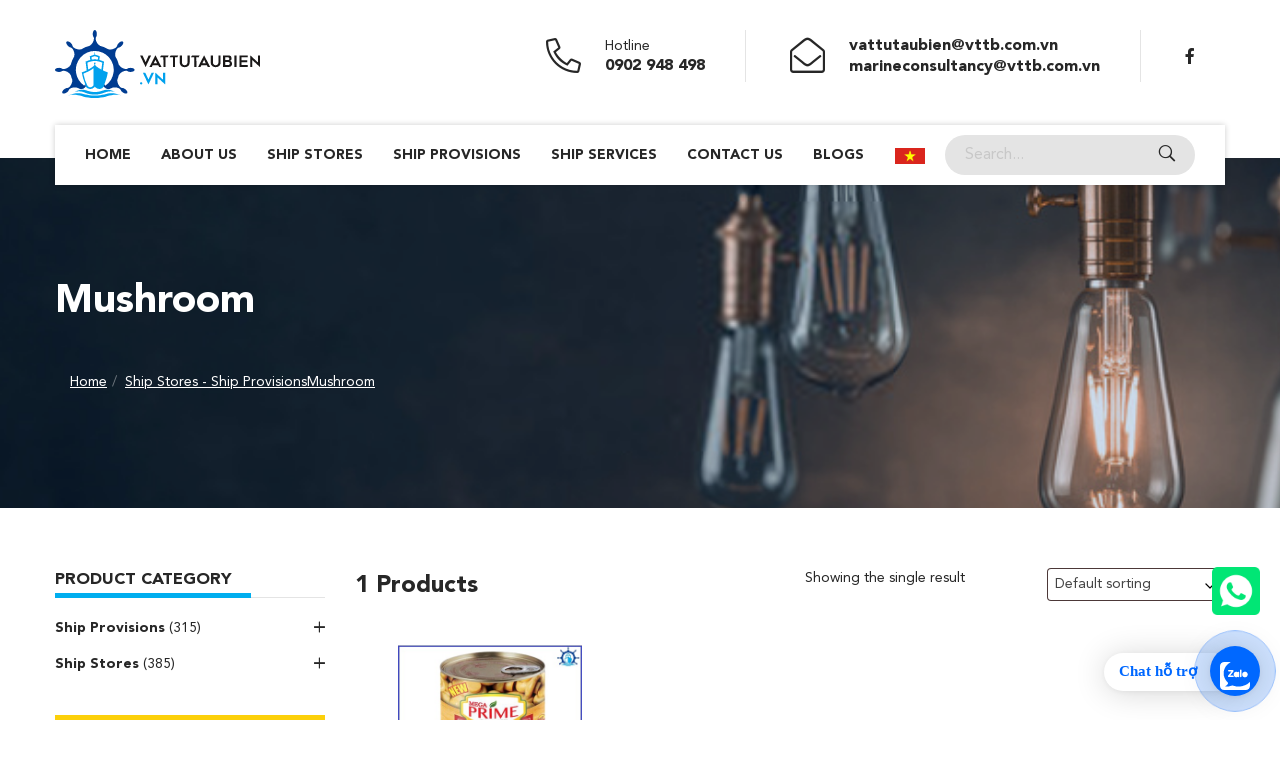

--- FILE ---
content_type: text/html; charset=UTF-8
request_url: https://vattutaubien.vn/pt/mushroom
body_size: 14423
content:
<!doctype html>
<html lang="en-US">

<head>
    <meta charset="UTF-8">
    <meta name="viewport" content="width=device-width, initial-scale=1">
    <link rel="profile" href="https://gmpg.org/xfn/11">

    
    
    
    
    <meta name='robots' content='index, follow, max-image-preview:large, max-snippet:-1, max-video-preview:-1' />
	<style>img:is([sizes="auto" i], [sizes^="auto," i]) { contain-intrinsic-size: 3000px 1500px }</style>
	<link rel="alternate" href="https://vattutaubien.vn/vi/pt/mushroom-vi" hreflang="vi" />
<link rel="alternate" href="https://vattutaubien.vn/pt/mushroom" hreflang="en" />

	<!-- This site is optimized with the Yoast SEO plugin v26.2 - https://yoast.com/wordpress/plugins/seo/ -->
	<title>Lưu trữ Mushroom - Vật Tư Tàu Biển</title><link rel="stylesheet" href="https://vattutaubien.vn/wp-content/cache/min/1/18e32b037f237b550da1a7a9440a1f3f.css" media="all" data-minify="1" />
	<link rel="canonical" href="https://vattutaubien.vn/pt/mushroom" />
	<meta property="og:locale" content="en_US" />
	<meta property="og:locale:alternate" content="vi_VN" />
	<meta property="og:type" content="article" />
	<meta property="og:title" content="Lưu trữ Mushroom - Vật Tư Tàu Biển" />
	<meta property="og:url" content="https://vattutaubien.vn/pt/mushroom" />
	<meta property="og:site_name" content="Vật Tư Tàu Biển" />
	<meta name="twitter:card" content="summary_large_image" />
	<script type="application/ld+json" class="yoast-schema-graph">{"@context":"https://schema.org","@graph":[{"@type":"CollectionPage","@id":"https://vattutaubien.vn/pt/mushroom","url":"https://vattutaubien.vn/pt/mushroom","name":"Lưu trữ Mushroom - Vật Tư Tàu Biển","isPartOf":{"@id":"https://vattutaubien.vn/#website"},"primaryImageOfPage":{"@id":"https://vattutaubien.vn/pt/mushroom#primaryimage"},"image":{"@id":"https://vattutaubien.vn/pt/mushroom#primaryimage"},"thumbnailUrl":"https://vattutaubien.vn/wp-content/uploads/2020/07/2455-1.jpg","breadcrumb":{"@id":"https://vattutaubien.vn/pt/mushroom#breadcrumb"},"inLanguage":"en-US"},{"@type":"ImageObject","inLanguage":"en-US","@id":"https://vattutaubien.vn/pt/mushroom#primaryimage","url":"https://vattutaubien.vn/wp-content/uploads/2020/07/2455-1.jpg","contentUrl":"https://vattutaubien.vn/wp-content/uploads/2020/07/2455-1.jpg","width":400,"height":402},{"@type":"BreadcrumbList","@id":"https://vattutaubien.vn/pt/mushroom#breadcrumb","itemListElement":[{"@type":"ListItem","position":1,"name":"Home","item":"https://vattutaubien.vn/"},{"@type":"ListItem","position":2,"name":"Mushroom"}]},{"@type":"WebSite","@id":"https://vattutaubien.vn/#website","url":"https://vattutaubien.vn/","name":"Vật Tư Tàu Biển","description":"YOUR VOYAGE WE CARE","publisher":{"@id":"https://vattutaubien.vn/#organization"},"potentialAction":[{"@type":"SearchAction","target":{"@type":"EntryPoint","urlTemplate":"https://vattutaubien.vn/?s={search_term_string}"},"query-input":{"@type":"PropertyValueSpecification","valueRequired":true,"valueName":"search_term_string"}}],"inLanguage":"en-US"},{"@type":"Organization","@id":"https://vattutaubien.vn/#organization","name":"Vật Tư Tàu Biển","url":"https://vattutaubien.vn/","logo":{"@type":"ImageObject","inLanguage":"en-US","@id":"https://vattutaubien.vn/#/schema/logo/image/","url":"https://vattutaubien.vn/wp-content/uploads/2020/10/cropped-con-dau-vattutaubien.vn_.png","contentUrl":"https://vattutaubien.vn/wp-content/uploads/2020/10/cropped-con-dau-vattutaubien.vn_.png","width":1042,"height":1042,"caption":"Vật Tư Tàu Biển"},"image":{"@id":"https://vattutaubien.vn/#/schema/logo/image/"}}]}</script>
	<!-- / Yoast SEO plugin. -->


<style id='classic-theme-styles-inline-css' type='text/css'>
/*! This file is auto-generated */
.wp-block-button__link{color:#fff;background-color:#32373c;border-radius:9999px;box-shadow:none;text-decoration:none;padding:calc(.667em + 2px) calc(1.333em + 2px);font-size:1.125em}.wp-block-file__button{background:#32373c;color:#fff;text-decoration:none}
</style>
<style id='global-styles-inline-css' type='text/css'>
:root{--wp--preset--aspect-ratio--square: 1;--wp--preset--aspect-ratio--4-3: 4/3;--wp--preset--aspect-ratio--3-4: 3/4;--wp--preset--aspect-ratio--3-2: 3/2;--wp--preset--aspect-ratio--2-3: 2/3;--wp--preset--aspect-ratio--16-9: 16/9;--wp--preset--aspect-ratio--9-16: 9/16;--wp--preset--color--black: #000000;--wp--preset--color--cyan-bluish-gray: #abb8c3;--wp--preset--color--white: #ffffff;--wp--preset--color--pale-pink: #f78da7;--wp--preset--color--vivid-red: #cf2e2e;--wp--preset--color--luminous-vivid-orange: #ff6900;--wp--preset--color--luminous-vivid-amber: #fcb900;--wp--preset--color--light-green-cyan: #7bdcb5;--wp--preset--color--vivid-green-cyan: #00d084;--wp--preset--color--pale-cyan-blue: #8ed1fc;--wp--preset--color--vivid-cyan-blue: #0693e3;--wp--preset--color--vivid-purple: #9b51e0;--wp--preset--gradient--vivid-cyan-blue-to-vivid-purple: linear-gradient(135deg,rgba(6,147,227,1) 0%,rgb(155,81,224) 100%);--wp--preset--gradient--light-green-cyan-to-vivid-green-cyan: linear-gradient(135deg,rgb(122,220,180) 0%,rgb(0,208,130) 100%);--wp--preset--gradient--luminous-vivid-amber-to-luminous-vivid-orange: linear-gradient(135deg,rgba(252,185,0,1) 0%,rgba(255,105,0,1) 100%);--wp--preset--gradient--luminous-vivid-orange-to-vivid-red: linear-gradient(135deg,rgba(255,105,0,1) 0%,rgb(207,46,46) 100%);--wp--preset--gradient--very-light-gray-to-cyan-bluish-gray: linear-gradient(135deg,rgb(238,238,238) 0%,rgb(169,184,195) 100%);--wp--preset--gradient--cool-to-warm-spectrum: linear-gradient(135deg,rgb(74,234,220) 0%,rgb(151,120,209) 20%,rgb(207,42,186) 40%,rgb(238,44,130) 60%,rgb(251,105,98) 80%,rgb(254,248,76) 100%);--wp--preset--gradient--blush-light-purple: linear-gradient(135deg,rgb(255,206,236) 0%,rgb(152,150,240) 100%);--wp--preset--gradient--blush-bordeaux: linear-gradient(135deg,rgb(254,205,165) 0%,rgb(254,45,45) 50%,rgb(107,0,62) 100%);--wp--preset--gradient--luminous-dusk: linear-gradient(135deg,rgb(255,203,112) 0%,rgb(199,81,192) 50%,rgb(65,88,208) 100%);--wp--preset--gradient--pale-ocean: linear-gradient(135deg,rgb(255,245,203) 0%,rgb(182,227,212) 50%,rgb(51,167,181) 100%);--wp--preset--gradient--electric-grass: linear-gradient(135deg,rgb(202,248,128) 0%,rgb(113,206,126) 100%);--wp--preset--gradient--midnight: linear-gradient(135deg,rgb(2,3,129) 0%,rgb(40,116,252) 100%);--wp--preset--font-size--small: 13px;--wp--preset--font-size--medium: 20px;--wp--preset--font-size--large: 36px;--wp--preset--font-size--x-large: 42px;--wp--preset--spacing--20: 0.44rem;--wp--preset--spacing--30: 0.67rem;--wp--preset--spacing--40: 1rem;--wp--preset--spacing--50: 1.5rem;--wp--preset--spacing--60: 2.25rem;--wp--preset--spacing--70: 3.38rem;--wp--preset--spacing--80: 5.06rem;--wp--preset--shadow--natural: 6px 6px 9px rgba(0, 0, 0, 0.2);--wp--preset--shadow--deep: 12px 12px 50px rgba(0, 0, 0, 0.4);--wp--preset--shadow--sharp: 6px 6px 0px rgba(0, 0, 0, 0.2);--wp--preset--shadow--outlined: 6px 6px 0px -3px rgba(255, 255, 255, 1), 6px 6px rgba(0, 0, 0, 1);--wp--preset--shadow--crisp: 6px 6px 0px rgba(0, 0, 0, 1);}:where(.is-layout-flex){gap: 0.5em;}:where(.is-layout-grid){gap: 0.5em;}body .is-layout-flex{display: flex;}.is-layout-flex{flex-wrap: wrap;align-items: center;}.is-layout-flex > :is(*, div){margin: 0;}body .is-layout-grid{display: grid;}.is-layout-grid > :is(*, div){margin: 0;}:where(.wp-block-columns.is-layout-flex){gap: 2em;}:where(.wp-block-columns.is-layout-grid){gap: 2em;}:where(.wp-block-post-template.is-layout-flex){gap: 1.25em;}:where(.wp-block-post-template.is-layout-grid){gap: 1.25em;}.has-black-color{color: var(--wp--preset--color--black) !important;}.has-cyan-bluish-gray-color{color: var(--wp--preset--color--cyan-bluish-gray) !important;}.has-white-color{color: var(--wp--preset--color--white) !important;}.has-pale-pink-color{color: var(--wp--preset--color--pale-pink) !important;}.has-vivid-red-color{color: var(--wp--preset--color--vivid-red) !important;}.has-luminous-vivid-orange-color{color: var(--wp--preset--color--luminous-vivid-orange) !important;}.has-luminous-vivid-amber-color{color: var(--wp--preset--color--luminous-vivid-amber) !important;}.has-light-green-cyan-color{color: var(--wp--preset--color--light-green-cyan) !important;}.has-vivid-green-cyan-color{color: var(--wp--preset--color--vivid-green-cyan) !important;}.has-pale-cyan-blue-color{color: var(--wp--preset--color--pale-cyan-blue) !important;}.has-vivid-cyan-blue-color{color: var(--wp--preset--color--vivid-cyan-blue) !important;}.has-vivid-purple-color{color: var(--wp--preset--color--vivid-purple) !important;}.has-black-background-color{background-color: var(--wp--preset--color--black) !important;}.has-cyan-bluish-gray-background-color{background-color: var(--wp--preset--color--cyan-bluish-gray) !important;}.has-white-background-color{background-color: var(--wp--preset--color--white) !important;}.has-pale-pink-background-color{background-color: var(--wp--preset--color--pale-pink) !important;}.has-vivid-red-background-color{background-color: var(--wp--preset--color--vivid-red) !important;}.has-luminous-vivid-orange-background-color{background-color: var(--wp--preset--color--luminous-vivid-orange) !important;}.has-luminous-vivid-amber-background-color{background-color: var(--wp--preset--color--luminous-vivid-amber) !important;}.has-light-green-cyan-background-color{background-color: var(--wp--preset--color--light-green-cyan) !important;}.has-vivid-green-cyan-background-color{background-color: var(--wp--preset--color--vivid-green-cyan) !important;}.has-pale-cyan-blue-background-color{background-color: var(--wp--preset--color--pale-cyan-blue) !important;}.has-vivid-cyan-blue-background-color{background-color: var(--wp--preset--color--vivid-cyan-blue) !important;}.has-vivid-purple-background-color{background-color: var(--wp--preset--color--vivid-purple) !important;}.has-black-border-color{border-color: var(--wp--preset--color--black) !important;}.has-cyan-bluish-gray-border-color{border-color: var(--wp--preset--color--cyan-bluish-gray) !important;}.has-white-border-color{border-color: var(--wp--preset--color--white) !important;}.has-pale-pink-border-color{border-color: var(--wp--preset--color--pale-pink) !important;}.has-vivid-red-border-color{border-color: var(--wp--preset--color--vivid-red) !important;}.has-luminous-vivid-orange-border-color{border-color: var(--wp--preset--color--luminous-vivid-orange) !important;}.has-luminous-vivid-amber-border-color{border-color: var(--wp--preset--color--luminous-vivid-amber) !important;}.has-light-green-cyan-border-color{border-color: var(--wp--preset--color--light-green-cyan) !important;}.has-vivid-green-cyan-border-color{border-color: var(--wp--preset--color--vivid-green-cyan) !important;}.has-pale-cyan-blue-border-color{border-color: var(--wp--preset--color--pale-cyan-blue) !important;}.has-vivid-cyan-blue-border-color{border-color: var(--wp--preset--color--vivid-cyan-blue) !important;}.has-vivid-purple-border-color{border-color: var(--wp--preset--color--vivid-purple) !important;}.has-vivid-cyan-blue-to-vivid-purple-gradient-background{background: var(--wp--preset--gradient--vivid-cyan-blue-to-vivid-purple) !important;}.has-light-green-cyan-to-vivid-green-cyan-gradient-background{background: var(--wp--preset--gradient--light-green-cyan-to-vivid-green-cyan) !important;}.has-luminous-vivid-amber-to-luminous-vivid-orange-gradient-background{background: var(--wp--preset--gradient--luminous-vivid-amber-to-luminous-vivid-orange) !important;}.has-luminous-vivid-orange-to-vivid-red-gradient-background{background: var(--wp--preset--gradient--luminous-vivid-orange-to-vivid-red) !important;}.has-very-light-gray-to-cyan-bluish-gray-gradient-background{background: var(--wp--preset--gradient--very-light-gray-to-cyan-bluish-gray) !important;}.has-cool-to-warm-spectrum-gradient-background{background: var(--wp--preset--gradient--cool-to-warm-spectrum) !important;}.has-blush-light-purple-gradient-background{background: var(--wp--preset--gradient--blush-light-purple) !important;}.has-blush-bordeaux-gradient-background{background: var(--wp--preset--gradient--blush-bordeaux) !important;}.has-luminous-dusk-gradient-background{background: var(--wp--preset--gradient--luminous-dusk) !important;}.has-pale-ocean-gradient-background{background: var(--wp--preset--gradient--pale-ocean) !important;}.has-electric-grass-gradient-background{background: var(--wp--preset--gradient--electric-grass) !important;}.has-midnight-gradient-background{background: var(--wp--preset--gradient--midnight) !important;}.has-small-font-size{font-size: var(--wp--preset--font-size--small) !important;}.has-medium-font-size{font-size: var(--wp--preset--font-size--medium) !important;}.has-large-font-size{font-size: var(--wp--preset--font-size--large) !important;}.has-x-large-font-size{font-size: var(--wp--preset--font-size--x-large) !important;}
:where(.wp-block-post-template.is-layout-flex){gap: 1.25em;}:where(.wp-block-post-template.is-layout-grid){gap: 1.25em;}
:where(.wp-block-columns.is-layout-flex){gap: 2em;}:where(.wp-block-columns.is-layout-grid){gap: 2em;}
:root :where(.wp-block-pullquote){font-size: 1.5em;line-height: 1.6;}
</style>


<link rel='stylesheet' id='woocommerce-smallscreen-css' href='https://vattutaubien.vn/wp-content/plugins/woocommerce/assets/css/woocommerce-smallscreen.css?ver=10.3.7' type='text/css' media='only screen and (max-width: 768px)' />

<style id='woocommerce-inline-inline-css' type='text/css'>
.woocommerce form .form-row .required { visibility: visible; }
</style>




<script type="text/javascript" id="wc-add-to-cart-js-extra">
/* <![CDATA[ */
var wc_add_to_cart_params = {"ajax_url":"\/wp-admin\/admin-ajax.php","wc_ajax_url":"\/?wc-ajax=%%endpoint%%","i18n_view_cart":"View cart","cart_url":"https:\/\/vattutaubien.vn\/cart.html","is_cart":"","cart_redirect_after_add":"no"};
/* ]]> */
</script>


<script type="text/javascript" id="woocommerce-js-extra">
/* <![CDATA[ */
var woocommerce_params = {"ajax_url":"\/wp-admin\/admin-ajax.php","wc_ajax_url":"\/?wc-ajax=%%endpoint%%","i18n_password_show":"Show password","i18n_password_hide":"Hide password"};
/* ]]> */
</script>

	<noscript><style>.woocommerce-product-gallery{ opacity: 1 !important; }</style></noscript>
	<link rel="icon" href="https://vattutaubien.vn/wp-content/uploads/2020/10/cropped-con-dau-vattutaubien.vn_-1-100x100.png" sizes="32x32" />
<link rel="icon" href="https://vattutaubien.vn/wp-content/uploads/2020/10/cropped-con-dau-vattutaubien.vn_-1-300x300.png" sizes="192x192" />
<link rel="apple-touch-icon" href="https://vattutaubien.vn/wp-content/uploads/2020/10/cropped-con-dau-vattutaubien.vn_-1-300x300.png" />
<meta name="msapplication-TileImage" content="https://vattutaubien.vn/wp-content/uploads/2020/10/cropped-con-dau-vattutaubien.vn_-1-300x300.png" />
<noscript><style id="rocket-lazyload-nojs-css">.rll-youtube-player, [data-lazy-src]{display:none !important;}</style></noscript></head>

<body class="archive tax-product_tag term-mushroom term-18102 wp-custom-logo wp-theme-vattu theme-vattu woocommerce woocommerce-page woocommerce-no-js">
    <header>
        <div class="container">
            <div class="top-header">
                <div class="row">
                    <div class="col-md-4">
                        <div class="logo"><a href="https://vattutaubien.vn/"><img src="data:image/svg+xml,%3Csvg%20xmlns='http://www.w3.org/2000/svg'%20viewBox='0%200%200%200'%3E%3C/svg%3E" alt="" data-lazy-src="https://vattutaubien.vn/wp-content/themes/vattu/images/logo.svg"><noscript><img src="https://vattutaubien.vn/wp-content/themes/vattu/images/logo.svg" alt=""></noscript></a></div>
                    </div>
                    <div class="col-md-8 hidden-mobile">
                        <div class="box-contact">
                            <div class="item">
                                <div class="icon"><i class="fal fa-phone-alt"></i></div>
                                <div class="desc">
                                    <p>Hotline</p>
                                    <p><b>0902 948 498 </b></p>
                                </div>
                            </div>
                            <div class="item">
                                <div class="icon"><i class="fal fa-envelope-open"></i></div>
                                <div class="desc">
                                    <!-- <p>Email support</p> -->
                                    <p><a href="mailto:vattutaubien@vttb.com.vn">vattutaubien@vttb.com.vn</a></p>
                                    <p><a href="mailto:marineconsultancy@vttb.com.vn">marineconsultancy@vttb.com.vn</a></p>
                                </div>
                            </div>
                            <div class="item">
                                <div class="social"><a href="https://www.facebook.com/Vattutaubien.vn/" rel="nofollow"><i class="fab fa-facebook-f"></i></a></div>
                            </div>
                        </div>
                    </div>
                </div>
            </div>
            <div class="footer-header">
                               <div class="navigation desktop "><ul id="menu-main-menu-en" class="navigation"><li id="menu-item-54" class="menu-item menu-item-type-post_type menu-item-object-page menu-item-home menu-item-54"><a href="https://vattutaubien.vn/">Home</a></li>
<li id="menu-item-52" class="menu-item menu-item-type-post_type menu-item-object-page menu-item-52"><a href="https://vattutaubien.vn/about-us.html">About Us</a></li>
<li id="menu-item-5422" class="menu-item menu-item-type-taxonomy menu-item-object-product_cat menu-item-5422"><a href="https://vattutaubien.vn/pc/ship-stores">Ship Stores</a></li>
<li id="menu-item-5421" class="menu-item menu-item-type-taxonomy menu-item-object-product_cat menu-item-5421"><a href="https://vattutaubien.vn/pc/ship-provisions">Ship Provisions</a></li>
<li id="menu-item-4772" class="menu-item menu-item-type-post_type menu-item-object-page menu-item-4772"><a href="https://vattutaubien.vn/ship-services.html">Ship Services</a></li>
<li id="menu-item-53" class="menu-item menu-item-type-post_type menu-item-object-page menu-item-53"><a href="https://vattutaubien.vn/contact-us.html">Contact Us</a></li>
<li id="menu-item-4776" class="menu-item menu-item-type-taxonomy menu-item-object-category menu-item-4776"><a href="https://vattutaubien.vn/blogs">Blogs</a></li>
</ul></div>                <div class="navigation mobile hidden"><ul id="menu-main-menu-mobile-en" class="navigation "><li id="menu-item-662" class="menu-item menu-item-type-post_type menu-item-object-page menu-item-home menu-item-662"><a href="https://vattutaubien.vn/">Home</a></li>
<li id="menu-item-661" class="menu-item menu-item-type-post_type menu-item-object-page menu-item-661"><a href="https://vattutaubien.vn/about-us.html">About Us</a></li>
<li id="menu-item-3350" class="menu-item menu-item-type-post_type menu-item-object-page menu-item-has-children menu-item-3350"><a href="https://vattutaubien.vn/ship-stores-ship-provisions-ship-services.html">Ship Stores – Ship Provisions</a>
<ul class="sub-menu">
	<li id="menu-item-2215" class="menu-item menu-item-type-taxonomy menu-item-object-product_cat menu-item-has-children menu-item-2215"><a href="https://vattutaubien.vn/pc/ship-stores">Ship Stores</a>
	<ul class="sub-menu">
		<li id="menu-item-663" class="menu-item menu-item-type-taxonomy menu-item-object-product_cat menu-item-has-children menu-item-663"><a href="https://vattutaubien.vn/pc/ship-stores/rigging-lifting-lashing-equipment">Rigging Lifting And Lashing Equipment</a>
		<ul class="sub-menu">
			<li id="menu-item-664" class="menu-item menu-item-type-taxonomy menu-item-object-product_cat menu-item-664"><a href="https://vattutaubien.vn/pc/ship-stores/rigging-lifting-lashing-equipment/shackle">Shackle</a></li>
			<li id="menu-item-665" class="menu-item menu-item-type-taxonomy menu-item-object-product_cat menu-item-665"><a href="https://vattutaubien.vn/pc/ship-stores/rigging-lifting-lashing-equipment/lifting-hook">Lifting Hook</a></li>
			<li id="menu-item-666" class="menu-item menu-item-type-taxonomy menu-item-object-product_cat menu-item-666"><a href="https://vattutaubien.vn/pc/ship-stores/rigging-lifting-lashing-equipment/turnbuckle">Turnbuckle</a></li>
			<li id="menu-item-689" class="menu-item menu-item-type-taxonomy menu-item-object-product_cat menu-item-689"><a href="https://vattutaubien.vn/pc/ship-stores/rigging-lifting-lashing-equipment/masterlink">Masterlink</a></li>
			<li id="menu-item-686" class="menu-item menu-item-type-taxonomy menu-item-object-product_cat menu-item-686"><a href="https://vattutaubien.vn/pc/ship-stores/rigging-lifting-lashing-equipment/chain-and-accessory">Chain And Accessory</a></li>
			<li id="menu-item-1837" class="menu-item menu-item-type-taxonomy menu-item-object-product_cat menu-item-1837"><a href="https://vattutaubien.vn/pc/ship-stores/rigging-lifting-lashing-equipment/swivel">Swivel</a></li>
			<li id="menu-item-3660" class="menu-item menu-item-type-taxonomy menu-item-object-product_cat menu-item-3660"><a href="https://vattutaubien.vn/pc/ship-stores/rigging-lifting-lashing-equipment/lashing-equipment">Lashing Equipment</a></li>
			<li id="menu-item-1699" class="menu-item menu-item-type-taxonomy menu-item-object-product_cat menu-item-1699"><a href="https://vattutaubien.vn/pc/ship-stores/rigging-lifting-lashing-equipment/container-lashing-equipment">Container Lashing Equipment</a></li>
			<li id="menu-item-690" class="menu-item menu-item-type-taxonomy menu-item-object-product_cat menu-item-690"><a href="https://vattutaubien.vn/pc/ship-stores/rigging-lifting-lashing-equipment/wire-rope-accessory">Wire Rope &amp; Accessory</a></li>
		</ul>
</li>
		<li id="menu-item-1373" class="menu-item menu-item-type-taxonomy menu-item-object-product_cat menu-item-1373"><a href="https://vattutaubien.vn/pc/ship-stores/straub-couplings-straub-clamps">Straub Couplings &amp; Straub Clamps</a></li>
		<li id="menu-item-1374" class="menu-item menu-item-type-taxonomy menu-item-object-product_cat menu-item-1374"><a href="https://vattutaubien.vn/pc/ship-stores/cam-groove-couplings">Cam &amp; Groove Couplings</a></li>
		<li id="menu-item-1324" class="menu-item menu-item-type-taxonomy menu-item-object-product_cat menu-item-has-children menu-item-1324"><a href="https://vattutaubien.vn/pc/ship-stores/fire-hose-nozzle-coupling-reducing">Fire Hose-Nozzle-Coupling-Reducing</a>
		<ul class="sub-menu">
			<li id="menu-item-1328" class="menu-item menu-item-type-taxonomy menu-item-object-product_cat menu-item-1328"><a href="https://vattutaubien.vn/pc/ship-stores/fire-hose-nozzle-coupling-reducing/nakajima-type">Nakajima Type</a></li>
			<li id="menu-item-1327" class="menu-item menu-item-type-taxonomy menu-item-object-product_cat menu-item-1327"><a href="https://vattutaubien.vn/pc/ship-stores/fire-hose-nozzle-coupling-reducing/machino-type">Machino Type</a></li>
			<li id="menu-item-1329" class="menu-item menu-item-type-taxonomy menu-item-object-product_cat menu-item-1329"><a href="https://vattutaubien.vn/pc/ship-stores/fire-hose-nozzle-coupling-reducing/storz-type">Storz Type</a></li>
			<li id="menu-item-1325" class="menu-item menu-item-type-taxonomy menu-item-object-product_cat menu-item-1325"><a href="https://vattutaubien.vn/pc/ship-stores/fire-hose-nozzle-coupling-reducing/ansi-pin-type">Ansi Pin Type</a></li>
			<li id="menu-item-1326" class="menu-item menu-item-type-taxonomy menu-item-object-product_cat menu-item-1326"><a href="https://vattutaubien.vn/pc/ship-stores/fire-hose-nozzle-coupling-reducing/fire-hose">Fire Hose</a></li>
		</ul>
</li>
		<li id="menu-item-667" class="menu-item menu-item-type-taxonomy menu-item-object-product_cat menu-item-667"><a href="https://vattutaubien.vn/pc/ship-stores/hose-pipe-accessory">Hose &#8211; Pipe &amp; Accessory</a></li>
		<li id="menu-item-4578" class="menu-item menu-item-type-taxonomy menu-item-object-product_cat menu-item-4578"><a href="https://vattutaubien.vn/pc/ship-stores/marine-industrial-valves">Marine &amp; Industrial Valves</a></li>
		<li id="menu-item-670" class="menu-item menu-item-type-taxonomy menu-item-object-product_cat menu-item-670"><a href="https://vattutaubien.vn/pc/ship-stores/hand-tools">Hand Tools</a></li>
		<li id="menu-item-1029" class="menu-item menu-item-type-taxonomy menu-item-object-product_cat menu-item-1029"><a href="https://vattutaubien.vn/pc/ship-stores/electrical-equipment">Electrical Equipment</a></li>
		<li id="menu-item-1561" class="menu-item menu-item-type-taxonomy menu-item-object-product_cat menu-item-1561"><a href="https://vattutaubien.vn/pc/ship-stores/pneumatic-electrical-tool">Pneumatic &amp; Electrical Tools</a></li>
		<li id="menu-item-672" class="menu-item menu-item-type-taxonomy menu-item-object-product_cat menu-item-672"><a href="https://vattutaubien.vn/pc/ship-stores/safety-nautical-equipment">Safety-Nautical Equipment</a></li>
		<li id="menu-item-1030" class="menu-item menu-item-type-taxonomy menu-item-object-product_cat menu-item-1030"><a href="https://vattutaubien.vn/pc/ship-stores/welding-equipment">Welding Equipment</a></li>
		<li id="menu-item-1228" class="menu-item menu-item-type-taxonomy menu-item-object-product_cat menu-item-1228"><a href="https://vattutaubien.vn/pc/ship-stores/mooring-rope-genneral-deck-items">Mooring Rope &amp; Genneral Deck Items</a></li>
		<li id="menu-item-4960" class="menu-item menu-item-type-taxonomy menu-item-object-product_cat menu-item-4960"><a href="https://vattutaubien.vn/pc/ship-stores/packing-jointing">Packing &amp; Jointing</a></li>
		<li id="menu-item-2282" class="menu-item menu-item-type-taxonomy menu-item-object-product_cat menu-item-2282"><a href="https://vattutaubien.vn/pc/ship-stores/uncategozied-supplies">Uncategorized Supplies</a></li>
	</ul>
</li>
	<li id="menu-item-2214" class="menu-item menu-item-type-taxonomy menu-item-object-product_cat menu-item-has-children menu-item-2214"><a href="https://vattutaubien.vn/pc/ship-provisions">Ship Provisions</a>
	<ul class="sub-menu">
		<li id="menu-item-2984" class="menu-item menu-item-type-taxonomy menu-item-object-product_cat menu-item-2984"><a href="https://vattutaubien.vn/pc/ship-provisions/about-provision-supply">About Provision Supply</a></li>
		<li id="menu-item-2229" class="menu-item menu-item-type-taxonomy menu-item-object-product_cat menu-item-2229"><a href="https://vattutaubien.vn/pc/ship-provisions/beverages">Beverages</a></li>
		<li id="menu-item-2230" class="menu-item menu-item-type-taxonomy menu-item-object-product_cat menu-item-2230"><a href="https://vattutaubien.vn/pc/ship-provisions/canned-products">Canned Products</a></li>
		<li id="menu-item-2231" class="menu-item menu-item-type-taxonomy menu-item-object-product_cat menu-item-2231"><a href="https://vattutaubien.vn/pc/ship-provisions/cigarrets">Cigarrets</a></li>
		<li id="menu-item-2232" class="menu-item menu-item-type-taxonomy menu-item-object-product_cat menu-item-2232"><a href="https://vattutaubien.vn/pc/ship-provisions/condiment">Condiment</a></li>
		<li id="menu-item-2233" class="menu-item menu-item-type-taxonomy menu-item-object-product_cat menu-item-2233"><a href="https://vattutaubien.vn/pc/ship-provisions/dairy-products">Dairy Products</a></li>
		<li id="menu-item-2234" class="menu-item menu-item-type-taxonomy menu-item-object-product_cat menu-item-2234"><a href="https://vattutaubien.vn/pc/ship-provisions/dry-provisions">Dry Provisions</a></li>
		<li id="menu-item-2235" class="menu-item menu-item-type-taxonomy menu-item-object-product_cat menu-item-2235"><a href="https://vattutaubien.vn/pc/ship-provisions/fresh-fruits">Fresh Fruits</a></li>
		<li id="menu-item-2236" class="menu-item menu-item-type-taxonomy menu-item-object-product_cat menu-item-2236"><a href="https://vattutaubien.vn/pc/ship-provisions/fresh-vegetables">Fresh Vegetables</a></li>
		<li id="menu-item-2237" class="menu-item menu-item-type-taxonomy menu-item-object-product_cat menu-item-2237"><a href="https://vattutaubien.vn/pc/ship-provisions/poultry-meat">Poultry &amp; Meat</a></li>
		<li id="menu-item-2238" class="menu-item menu-item-type-taxonomy menu-item-object-product_cat menu-item-2238"><a href="https://vattutaubien.vn/pc/ship-provisions/seafoods">Seafoods</a></li>
		<li id="menu-item-2239" class="menu-item menu-item-type-taxonomy menu-item-object-product_cat menu-item-2239"><a href="https://vattutaubien.vn/pc/ship-provisions/snacks">Snacks</a></li>
	</ul>
</li>
</ul>
</li>
<li id="menu-item-4771" class="menu-item menu-item-type-post_type menu-item-object-page menu-item-4771"><a href="https://vattutaubien.vn/ship-services.html">Ship Services</a></li>
<li id="menu-item-660" class="menu-item menu-item-type-post_type menu-item-object-page menu-item-660"><a href="https://vattutaubien.vn/contact-us.html">Contact Us</a></li>
<li id="menu-item-4777" class="menu-item menu-item-type-taxonomy menu-item-object-category menu-item-4777"><a href="https://vattutaubien.vn/blogs">Blogs</a></li>
</ul></div>                <!-- <div class="navigation">
                    <ul>
                        <li><a href="/index.html">trang chủ</a>
                        </li>
                        <li><a href="/gioi-thieu.html">giới thiệu</a>
                        </li>
                        <li><a href="/san-pham.html">Sản phẩm</a>
                        </li>
                        <li><a href="/lien-he.html">liên hệ</a>
                        </li>
                    </ul>
                </div> -->
                <div class="search">
                <form role="search" method="get" class="search-form" action="https://vattutaubien.vn/">
    <div class="form-group">
        <input type="text" class="form-control" name="s" value="" placeholder="Search...">
        <input type="hidden" name="post_type" value="product" />
        <button type="submit"><i class="fal fa-search"></i></button>
    </div>
</form>                </div>
                
                <div class="languages">
                                                                                            <a href="https://vattutaubien.vn/vi/pt/mushroom-vi"> <img src="data:image/svg+xml,%3Csvg%20xmlns='http://www.w3.org/2000/svg'%20viewBox='0%200%200%200'%3E%3C/svg%3E" alt="" data-lazy-src="https://vattutaubien.vn/wp-content/themes/vattu/images/vi.png"><noscript><img src="https://vattutaubien.vn/wp-content/themes/vattu/images/vi.png" alt=""></noscript></a>
                                                            </div>
                <div class="search-mobile">
                    <i class="fal fa-search"></i>
                </div>
                <div class="hammer-menu">
                    <i class="fal fa-bars"></i>
                </div>
            </div>
        </div>
    </header><div data-bg="https://vattutaubien.vn/wp-content/themes/vattu/images/page-title.png" class="page-title rocket-lazyload" style="">
    <div class="container">
        <div class="row align-items-center">
            <div class="col-md-12">
                <h1>Mushroom</h1>
                <ul class="breadcrumbs pathway" typeof="BreadcrumbList" vocab="https://schema.org/">
    <!-- Breadcrumb NavXT 7.4.1 -->
<li><a property="item" typeof="WebPage" title="Go to Home." href="https://vattutaubien.vn" class="home" ><span property="name">Home</span></a><meta property="position" content="1"></li><li><a property="item" typeof="WebPage" title="Ship Stores - Ship Provisions." href="https://vattutaubien.vn/ship-stores-ship-provisions-ship-services.html" class="product-root post post-product" ><span property="name">Ship Stores - Ship Provisions</span></a><meta property="position" content="2"></li><span property="itemListElement" typeof="ListItem"><span property="name">Mushroom</span><meta property="position" content="3"></span></ul>                            </div>
        </div>
    </div>
</div>
<div id="content">
    <div class="container">
        <div class="row">
            <div class="col-md-3">
                <div class="sidebar navigation">
                    <!-- <div class="sidebar-title">
                        <h3>Product Category</h3>
                    </div> -->
                    <div class="sidebar-body">
                        <section id="woocommerce_product_categories-3" class="widget woocommerce widget_product_categories"><div class="sidebar-title"><h3>Product Category</h3></div><ul class="product-categories"><li class="cat-item cat-item-12459 cat-parent"><a href="https://vattutaubien.vn/pc/ship-provisions">Ship Provisions</a> <span class="count">(315)</span><ul class='children'>
<li class="cat-item cat-item-17537"><a href="https://vattutaubien.vn/pc/ship-provisions/about-provision-supply">About Provision Supply</a> <span class="count">(1)</span></li>
<li class="cat-item cat-item-12497"><a href="https://vattutaubien.vn/pc/ship-provisions/beverages">Beverages</a> <span class="count">(18)</span></li>
<li class="cat-item cat-item-12479"><a href="https://vattutaubien.vn/pc/ship-provisions/canned-products">Canned Products</a> <span class="count">(22)</span></li>
<li class="cat-item cat-item-12503"><a href="https://vattutaubien.vn/pc/ship-provisions/cigarrets">Cigarrets</a> <span class="count">(5)</span></li>
<li class="cat-item cat-item-12481"><a href="https://vattutaubien.vn/pc/ship-provisions/condiment">Condiment</a> <span class="count">(53)</span></li>
<li class="cat-item cat-item-12495"><a href="https://vattutaubien.vn/pc/ship-provisions/dairy-products">Dairy Products</a> <span class="count">(16)</span></li>
<li class="cat-item cat-item-12487"><a href="https://vattutaubien.vn/pc/ship-provisions/dry-provisions">Dry Provisions</a> <span class="count">(33)</span></li>
<li class="cat-item cat-item-12465"><a href="https://vattutaubien.vn/pc/ship-provisions/fresh-fruits">Fresh Fruits</a> <span class="count">(26)</span></li>
<li class="cat-item cat-item-12461"><a href="https://vattutaubien.vn/pc/ship-provisions/fresh-vegetables">Fresh Vegetables</a> <span class="count">(50)</span></li>
<li class="cat-item cat-item-12473"><a href="https://vattutaubien.vn/pc/ship-provisions/poultry-meat">Poultry &amp; Meat</a> <span class="count">(29)</span></li>
<li class="cat-item cat-item-12471"><a href="https://vattutaubien.vn/pc/ship-provisions/seafoods">Seafoods</a> <span class="count">(32)</span></li>
<li class="cat-item cat-item-12489"><a href="https://vattutaubien.vn/pc/ship-provisions/snacks">Snacks</a> <span class="count">(28)</span></li>
</ul>
</li>
<li class="cat-item cat-item-12453 cat-parent"><a href="https://vattutaubien.vn/pc/ship-stores">Ship Stores</a> <span class="count">(385)</span><ul class='children'>
<li class="cat-item cat-item-47"><a href="https://vattutaubien.vn/pc/ship-stores/cam-groove-couplings">Cam &amp; Groove Couplings</a> <span class="count">(8)</span></li>
<li class="cat-item cat-item-15"><a href="https://vattutaubien.vn/pc/ship-stores/electrical-equipment">Electrical Equipment</a> <span class="count">(35)</span></li>
<li class="cat-item cat-item-3180 cat-parent"><a href="https://vattutaubien.vn/pc/ship-stores/fire-hose-nozzle-coupling-reducing">Fire Hose-Nozzle-Coupling-Reducing</a> <span class="count">(16)</span>	<ul class='children'>
<li class="cat-item cat-item-3184"><a href="https://vattutaubien.vn/pc/ship-stores/fire-hose-nozzle-coupling-reducing/ansi-pin-type">Ansi Pin Type</a> <span class="count">(4)</span></li>
<li class="cat-item cat-item-3559"><a href="https://vattutaubien.vn/pc/ship-stores/fire-hose-nozzle-coupling-reducing/fire-hose">Fire Hose</a> <span class="count">(0)</span></li>
<li class="cat-item cat-item-3181"><a href="https://vattutaubien.vn/pc/ship-stores/fire-hose-nozzle-coupling-reducing/machino-type">Machino Type</a> <span class="count">(4)</span></li>
<li class="cat-item cat-item-3182"><a href="https://vattutaubien.vn/pc/ship-stores/fire-hose-nozzle-coupling-reducing/nakajima-type">Nakajima Type</a> <span class="count">(4)</span></li>
<li class="cat-item cat-item-3183"><a href="https://vattutaubien.vn/pc/ship-stores/fire-hose-nozzle-coupling-reducing/storz-type">Storz Type</a> <span class="count">(4)</span></li>
	</ul>
</li>
<li class="cat-item cat-item-34"><a href="https://vattutaubien.vn/pc/ship-stores/hand-tools">Hand Tools</a> <span class="count">(47)</span></li>
<li class="cat-item cat-item-45"><a href="https://vattutaubien.vn/pc/ship-stores/hose-pipe-accessory">Hose - Pipe &amp; Accessory</a> <span class="count">(8)</span></li>
<li class="cat-item cat-item-21724"><a href="https://vattutaubien.vn/pc/ship-stores/marine-industrial-valves">Marine &amp; Industrial Valves</a> <span class="count">(8)</span></li>
<li class="cat-item cat-item-2939"><a href="https://vattutaubien.vn/pc/ship-stores/mooring-rope-genneral-deck-items">Mooring Rope &amp; Genneral Deck Items</a> <span class="count">(20)</span></li>
<li class="cat-item cat-item-22189"><a href="https://vattutaubien.vn/pc/ship-stores/packing-jointing">Packing &amp; Jointing</a> <span class="count">(16)</span></li>
<li class="cat-item cat-item-5355"><a href="https://vattutaubien.vn/pc/ship-stores/pneumatic-electrical-tool">Pneumatic &amp; Electrical Tools</a> <span class="count">(44)</span></li>
<li class="cat-item cat-item-36 cat-parent"><a href="https://vattutaubien.vn/pc/ship-stores/rigging-lifting-lashing-equipment">Rigging Lifting And Lashing Equipment</a> <span class="count">(105)</span>	<ul class='children'>
<li class="cat-item cat-item-40"><a href="https://vattutaubien.vn/pc/ship-stores/rigging-lifting-lashing-equipment/chain-and-accessory">Chain And Accessory</a> <span class="count">(10)</span></li>
<li class="cat-item cat-item-6959"><a href="https://vattutaubien.vn/pc/ship-stores/rigging-lifting-lashing-equipment/container-lashing-equipment">Container Lashing Equipment</a> <span class="count">(18)</span></li>
<li class="cat-item cat-item-20666"><a href="https://vattutaubien.vn/pc/ship-stores/rigging-lifting-lashing-equipment/lashing-equipment">Lashing Equipment</a> <span class="count">(15)</span></li>
<li class="cat-item cat-item-41"><a href="https://vattutaubien.vn/pc/ship-stores/rigging-lifting-lashing-equipment/lifting-hook">Lifting Hook</a> <span class="count">(6)</span></li>
<li class="cat-item cat-item-39"><a href="https://vattutaubien.vn/pc/ship-stores/rigging-lifting-lashing-equipment/masterlink">Masterlink</a> <span class="count">(6)</span></li>
<li class="cat-item cat-item-37"><a href="https://vattutaubien.vn/pc/ship-stores/rigging-lifting-lashing-equipment/shackle">Shackle</a> <span class="count">(19)</span></li>
<li class="cat-item cat-item-8617"><a href="https://vattutaubien.vn/pc/ship-stores/rigging-lifting-lashing-equipment/swivel">Swivel</a> <span class="count">(15)</span></li>
<li class="cat-item cat-item-38"><a href="https://vattutaubien.vn/pc/ship-stores/rigging-lifting-lashing-equipment/turnbuckle">Turnbuckle</a> <span class="count">(4)</span></li>
<li class="cat-item cat-item-43"><a href="https://vattutaubien.vn/pc/ship-stores/rigging-lifting-lashing-equipment/wire-rope-accessory">Wire Rope &amp; Accessory</a> <span class="count">(12)</span></li>
	</ul>
</li>
<li class="cat-item cat-item-31"><a href="https://vattutaubien.vn/pc/ship-stores/safety-nautical-equipment">Safety-Nautical Equipment</a> <span class="count">(40)</span></li>
<li class="cat-item cat-item-46"><a href="https://vattutaubien.vn/pc/ship-stores/straub-couplings-straub-clamps">Straub Couplings &amp; Straub Clamps</a> <span class="count">(11)</span></li>
<li class="cat-item cat-item-33"><a href="https://vattutaubien.vn/pc/ship-stores/uncategozied-supplies">Uncategorized Supplies</a> <span class="count">(18)</span></li>
<li class="cat-item cat-item-1510"><a href="https://vattutaubien.vn/pc/ship-stores/welding-equipment">Welding Equipment</a> <span class="count">(9)</span></li>
</ul>
</li>
</ul></section>            </div>                    <!-- 
                    <div class="sidebar-body">
                        <ul>
                            <li class="current"><a href="#">Electrical equipment</a></li>
                            <li><a href="#">Ringing - Lifting equipment</a></li>
                            <li><a href="#">Hose - Coupling - Expasion joint</a></li>
                            <li><a href="#">Hand tools</a></li>
                            <li><a href="#">Thiết bị khác</a></li>
                        </ul>
                    </div>
                     -->
                </div>
                <div class="sidebar ads">
                    <div class="sidebar-body"><img src="data:image/svg+xml,%3Csvg%20xmlns='http://www.w3.org/2000/svg'%20viewBox='0%200%200%200'%3E%3C/svg%3E" alt="" data-lazy-src="https://vattutaubien.vn/wp-content/themes/vattu/images/sidebar-ads.png"><noscript><img src="https://vattutaubien.vn/wp-content/themes/vattu/images/sidebar-ads.png" alt=""></noscript></div>
                </div>
            </div>
            <div class="col-md-9">
                <div class="product-filter">
                    <div class="row">
                        <div class="col-md-6">
                            <div class="filter-result">
                                <h3>1 Products</h3>
                            </div>
                        </div>
                        <div class="col-md-6">
                            <div class="woocommerce-notices-wrapper"></div><p class="woocommerce-result-count" role="alert" aria-relevant="all" >
	Showing the single result</p>
<form class="woocommerce-ordering" method="get">
		<select
		name="orderby"
		class="orderby"
					aria-label="Shop order"
			>
					<option value="menu_order"  selected='selected'>Default sorting</option>
					<option value="popularity" >Sort by popularity</option>
					<option value="rating" >Sort by average rating</option>
					<option value="date" >Sort by latest</option>
					<option value="price" >Sort by price: low to high</option>
					<option value="price-desc" >Sort by price: high to low</option>
			</select>
	<input type="hidden" name="paged" value="1" />
	</form>
                            <!-- <div class="filter-select">
                                <form action="">
                                    <div class="form-select">
                                        <select>
                                            <option value="">Sắp xếp theo thứ tự tên</option>
                                            <option value="">Sắp xếp theo thứ tự số</option>
                                        </select>
                                    </div>
                                </form>
                            </div> -->
                        </div>
                    </div>
                </div>
                <div class="product">
                    <div class="row">
                        <div class="col-md-4 col-sm-6">
    <div class="product-inner no-shadow mb-30">
        <div class="product-images" style="background:url('https://vattutaubien.vn/wp-content/uploads/2020/07/2455-1.jpg')">
            <!-- <span class="labels sale">-10%</span> -->
            <a data-bg="https://vattutaubien.vn/wp-content/uploads/2020/07/2455-1.jpg" class="rocket-lazyload" href="https://vattutaubien.vn/product/mushroom" style=""> 
                <img src="data:image/svg+xml,%3Csvg%20xmlns='http://www.w3.org/2000/svg'%20viewBox='0%200%200%200'%3E%3C/svg%3E" alt="Mushroom" data-lazy-src="https://vattutaubien.vn/wp-content/uploads/2020/07/2455-1.jpg"><noscript><img src="https://vattutaubien.vn/wp-content/uploads/2020/07/2455-1.jpg" alt="Mushroom"></noscript>
                <!-- <span class="labels news -best-seller">NEW</span> -->
            </a>
        </div>
        <div class="product-content">
                        <div class="category"><a href="https://vattutaubien.vn/pc/ship-provisions">Ship Provisions</a></div>
                        <div class="title"><a href="https://vattutaubien.vn/product/mushroom">Mushroom</a></div>
            <div class="action"><span class="phone"><i class="fas fa-phone-alt"></i>0902948498</span>
                <div class="add-to-cart"><a href="https://vattutaubien.vn/product/mushroom"><i class="fal fa-truck-loading"></i><i class="fal fa-chevron-right"></i></a></div>
            </div>
        </div>
    </div>
</div>                    </div>
                    <div class="pagination">
                        <div class="paginate-links"></div>                        <!-- <ul>
                            <li class="prev"><a href="#"><i class="fal fa-chevron-left"></i></a></li>
                            <li><a href="#">1</a></li>
                            <li class="current"><span>2</span></li>
                            <li><a href="#">3</a></li>
                            <li><a href="#">4</a></li>
                            <li><a href="#">5</a></li>
                            <li><a href="#">...</a></li>
                            <li class="next"><a href="#"><i class="fal fa-chevron-right"></i></a></li>
                        </ul> -->
                    </div>
                </div>
            </div>
        </div>
    </div>
</div>
	<a href="https://chat.zalo.me/?phone=0902948498" id="linkzalo" target="_blank" rel="noopener noreferrer"><div id="fcta-zalo-tracking" class="fcta-zalo-mess">
		<span class="btn-zalo-tracking-text" id="fcta-zalo-tracking">Chat hỗ trợ</span></div><div class="fcta-zalo-vi-tri-nut"><div id="fcta-zalo-tracking" class="fcta-zalo-nen-nut"><div id="fcta-zalo-tracking" class="fcta-zalo-ben-trong-nut"> <svg xmlns="http://www.w3.org/2000/svg" viewBox="0 0 460.1 436.6"><path fill="currentColor" class="st0" d="M82.6 380.9c-1.8-.8-3.1-1.7-1-3.5 1.3-1 2.7-1.9 4.1-2.8 13.1-8.5 25.4-17.8 33.5-31.5 6.8-11.4 5.7-18.1-2.8-26.5C69 269.2 48.2 212.5 58.6 145.5 64.5 107.7 81.8 75 107 46.6c15.2-17.2 33.3-31.1 53.1-42.7 1.2-.7 2.9-.9 3.1-2.7-.4-1-1.1-.7-1.7-.7-33.7 0-67.4-.7-101 .2C28.3 1.7.5 26.6.6 62.3c.2 104.3 0 208.6 0 313 0 32.4 24.7 59.5 57 60.7 27.3 1.1 54.6.2 82 .1 2 .1 4 .2 6 .2H290c36 0 72 .2 108 0 33.4 0 60.5-27 60.5-60.3v-.6-58.5c0-1.4.5-2.9-.4-4.4-1.8.1-2.5 1.6-3.5 2.6-19.4 19.5-42.3 35.2-67.4 46.3-61.5 27.1-124.1 29-187.6 7.2-5.5-2-11.5-2.2-17.2-.8-8.4 2.1-16.7 4.6-25 7.1-24.4 7.6-49.3 11-74.8 6zm72.5-168.5c1.7-2.2 2.6-3.5 3.6-4.8 13.1-16.6 26.2-33.2 39.3-49.9 3.8-4.8 7.6-9.7 10-15.5 2.8-6.6-.2-12.8-7-15.2-3-.9-6.2-1.3-9.4-1.1-17.8-.1-35.7-.1-53.5 0-2.5 0-5 .3-7.4.9-5.6 1.4-9 7.1-7.6 12.8 1 3.8 4 6.8 7.8 7.7 2.4.6 4.9.9 7.4.8 10.8.1 21.7 0 32.5.1 1.2 0 2.7-.8 3.6 1-.9 1.2-1.8 2.4-2.7 3.5-15.5 19.6-30.9 39.3-46.4 58.9-3.8 4.9-5.8 10.3-3 16.3s8.5 7.1 14.3 7.5c4.6.3 9.3.1 14 .1 16.2 0 32.3.1 48.5-.1 8.6-.1 13.2-5.3 12.3-13.3-.7-6.3-5-9.6-13-9.7-14.1-.1-28.2 0-43.3 0zm116-52.6c-12.5-10.9-26.3-11.6-39.8-3.6-16.4 9.6-22.4 25.3-20.4 43.5 1.9 17 9.3 30.9 27.1 36.6 11.1 3.6 21.4 2.3 30.5-5.1 2.4-1.9 3.1-1.5 4.8.6 3.3 4.2 9 5.8 14 3.9 5-1.5 8.3-6.1 8.3-11.3.1-20 .2-40 0-60-.1-8-7.6-13.1-15.4-11.5-4.3.9-6.7 3.8-9.1 6.9zm69.3 37.1c-.4 25 20.3 43.9 46.3 41.3 23.9-2.4 39.4-20.3 38.6-45.6-.8-25-19.4-42.1-44.9-41.3-23.9.7-40.8 19.9-40 45.6zm-8.8-19.9c0-15.7.1-31.3 0-47 0-8-5.1-13-12.7-12.9-7.4.1-12.3 5.1-12.4 12.8-.1 4.7 0 9.3 0 14v79.5c0 6.2 3.8 11.6 8.8 12.9 6.9 1.9 14-2.2 15.8-9.1.3-1.2.5-2.4.4-3.7.2-15.5.1-31 .1-46.5z"></path></svg></div><div id="fcta-zalo-tracking" class="fcta-zalo-text">Chat ngay</div></div></div>
	</a>

	<!-- <div class="hotline-phone-ring-wrap">
		<div class="hotline-phone-ring">
			<div class="hotline-phone-ring-circle"></div>
			<div class="hotline-phone-ring-circle-fill"></div>
			<div class="hotline-phone-ring-img-circle">
			<a href="tel:+84902948498" class="pps-btn-img">
				<img src="data:image/svg+xml,%3Csvg%20xmlns='http://www.w3.org/2000/svg'%20viewBox='0%200%2050%200'%3E%3C/svg%3E" alt="Gọi điện thoại" width="50" data-lazy-src="/wp-content/themes/vattu/images/icon-call-nh.png"><noscript><img src="/wp-content/themes/vattu/images/icon-call-nh.png" alt="Gọi điện thoại" width="50"></noscript>
			</a>
			</div>
		</div>
		<div class="hotline-bar">
			<a href="tel:+84902948498">
				<span class="text-hotline">0902 948 498</span>
			</a>
		</div>
	</div> -->
	<a href="https://api.whatsapp.com/send?phone=0902948498&amp;text=I am interested in your service" target="_blank" class="whatsapp" id="whatsapp">
		<img src="data:image/svg+xml,%3Csvg%20xmlns='http://www.w3.org/2000/svg'%20viewBox='0%200%200%200'%3E%3C/svg%3E" alt="whatsapp" data-lazy-src="/wp-content/themes/vattu/images/whatsapp.png"><noscript><img src="/wp-content/themes/vattu/images/whatsapp.png" alt="whatsapp"></noscript>
	</a> 

	<style>
	@keyframes zoom{0%{transform:scale(.5);opacity:0}50%{opacity:1}to{opacity:0;transform:scale(1)}}@keyframes lucidgenzalo{0% to{transform:rotate(-25deg)}50%{transform:rotate(25deg)}}.jscroll-to-top{bottom:100px}.fcta-zalo-ben-trong-nut svg path{fill:#fff}.fcta-zalo-vi-tri-nut{position:fixed;bottom:24px;right:20px;z-index:999}.fcta-zalo-nen-nut,div.fcta-zalo-mess{box-shadow:0 1px 6px rgba(0,0,0,.06),0 2px 32px rgba(0,0,0,.16)}.fcta-zalo-nen-nut{width:50px;height:50px;text-align:center;color:#fff;background:#0068ff;border-radius:50%;position:relative}.fcta-zalo-nen-nut::after,.fcta-zalo-nen-nut::before{content:"";position:absolute;border:1px solid #0068ff;background:#0068ff80;z-index:-1;left:-20px;right:-20px;top:-20px;bottom:-20px;border-radius:50%;animation:zoom 1.9s linear infinite}.fcta-zalo-nen-nut::after{animation-delay:.4s}.fcta-zalo-ben-trong-nut,.fcta-zalo-ben-trong-nut i{transition:all 1s}.fcta-zalo-ben-trong-nut{position:absolute;text-align:center;width:60%;height:60%;left:10px;bottom:25px;line-height:70px;font-size:25px;opacity:1}.fcta-zalo-ben-trong-nut i{animation:lucidgenzalo 1s linear infinite}.fcta-zalo-nen-nut:hover .fcta-zalo-ben-trong-nut,.fcta-zalo-text{opacity:0}.fcta-zalo-nen-nut:hover i{transform:scale(.5);transition:all .5s ease-in}.fcta-zalo-text a{text-decoration:none;color:#fff}.fcta-zalo-text{position:absolute;top:6px;text-transform:uppercase;font-size:12px;font-weight:700;transform:scaleX(-1);transition:all .5s;line-height:1.5}.fcta-zalo-nen-nut:hover .fcta-zalo-text{transform:scaleX(1);opacity:1}div.fcta-zalo-mess{position:fixed;bottom:29px;right:58px;z-index:99;background:#fff;padding:7px 25px 7px 15px;color:#0068ff;border-radius:50px 0 0 50px;font-weight:700;font-size:15px}.fcta-zalo-mess span{color:#0068ff!important}
	span#fcta-zalo-tracking{font-family:Roboto;line-height:1.5}.fcta-zalo-text{font-family:Roboto}
	.whatsapp {
		position: fixed;
		right: 20px;
		bottom: 105px;
		z-index: 999999;
		width: 48px;
	} 
	.hotline-phone-ring-wrap {
	position: fixed;
	bottom: 0;
	left: 0;
	z-index: 999999;
	}
	.hotline-phone-ring {
	position: relative;
	visibility: visible;
	background-color: transparent;
	width: 110px;
	height: 110px;
	cursor: pointer;
	z-index: 11;
	-webkit-backface-visibility: hidden;
	-webkit-transform: translateZ(0);
	transition: visibility .5s;
	left: 0;
	bottom: 0;
	display: block;
	}
	.hotline-phone-ring-circle {
		width: 85px;
	height: 85px;
	top: 10px;
	left: 10px;
	position: absolute;
	background-color: transparent;
	border-radius: 100%;
	border: 2px solid #e60808;
	-webkit-animation: phonering-alo-circle-anim 1.2s infinite ease-in-out;
	animation: phonering-alo-circle-anim 1.2s infinite ease-in-out;
	transition: all .5s;
	-webkit-transform-origin: 50% 50%;
	-ms-transform-origin: 50% 50%;
	transform-origin: 50% 50%;
	opacity: 0.5;
	}
	.hotline-phone-ring-circle-fill {
	width: 55px;
	height: 55px;
	top: 34px;
	left: 26px;
	position: absolute;
	background-color: rgba(230, 8, 8, 0.7);
	border-radius: 100%;
	border: 2px solid transparent;
	-webkit-animation: phonering-alo-circle-fill-anim 2.3s infinite ease-in-out;
	animation: phonering-alo-circle-fill-anim 2.3s infinite ease-in-out;
	transition: all .5s;
	-webkit-transform-origin: 50% 50%;
	-ms-transform-origin: 50% 50%;
	transform-origin: 50% 50%;
	}
	.hotline-phone-ring-img-circle {
		background-color: #e60808;
		width: 33px;
	height: 33px;
	top: 45px;
	left: 37px;
	position: absolute;
	background-size: 20px;
	border-radius: 100%;
	border: 2px solid transparent;
	-webkit-animation: phonering-alo-circle-img-anim 1s infinite ease-in-out;
	animation: phonering-alo-circle-img-anim 1s infinite ease-in-out;
	-webkit-transform-origin: 50% 50%;
	-ms-transform-origin: 50% 50%;
	transform-origin: 50% 50%;
	display: -webkit-box;
	display: -webkit-flex;
	display: -ms-flexbox;
	display: flex;
	align-items: center;
	justify-content: center;
	}
	.hotline-phone-ring-img-circle .pps-btn-img {
		display: -webkit-box;
	display: -webkit-flex;
	display: -ms-flexbox;
	display: flex;
	}
	.hotline-phone-ring-img-circle .pps-btn-img img {
		width: 20px;
		height: 20px;
	}
	.hotline-bar {
	position: absolute;
	background: rgba(230, 8, 8, 0.75);
	height: 40px;
	width: 180px;
	line-height: 40px;
	border-radius: 3px;
	padding: 0 10px;
	background-size: 100%;
	cursor: pointer;
	transition: all 0.8s;
	-webkit-transition: all 0.8s;
	z-index: 9;
	box-shadow: 0 14px 28px rgba(0, 0, 0, 0.25), 0 10px 10px rgba(0, 0, 0, 0.1);
	border-radius: 50px !important;
	/* width: 175px !important; */
	left: 33px;
	bottom: 37px;
	}
	.hotline-bar > a {
	color: #fff;
	text-decoration: none;
	font-size: 15px;
	font-weight: bold;
	text-indent: 50px;
	display: block;
	letter-spacing: 1px;
	line-height: 40px;
	font-family: Arial;
	}
	.hotline-bar > a:hover,
	.hotline-bar > a:active {
	color: #fff;
	}
	@-webkit-keyframes phonering-alo-circle-anim {
	0% {
		-webkit-transform: rotate(0) scale(0.5) skew(1deg);
		-webkit-opacity: 0.1;
	}
	30% {
		-webkit-transform: rotate(0) scale(0.7) skew(1deg);
		-webkit-opacity: 0.5;
	}
	100% {
		-webkit-transform: rotate(0) scale(1) skew(1deg);
		-webkit-opacity: 0.1;
	}
	}
	@-webkit-keyframes phonering-alo-circle-fill-anim {
	0% {
		-webkit-transform: rotate(0) scale(0.7) skew(1deg);
		opacity: 0.6;
	}
	50% {
		-webkit-transform: rotate(0) scale(1) skew(1deg);
		opacity: 0.6;
	}
	100% {
		-webkit-transform: rotate(0) scale(0.7) skew(1deg);
		opacity: 0.6;
	}
	}
	@-webkit-keyframes phonering-alo-circle-img-anim {
	0% {
		-webkit-transform: rotate(0) scale(1) skew(1deg);
	}
	10% {
		-webkit-transform: rotate(-25deg) scale(1) skew(1deg);
	}
	20% {
		-webkit-transform: rotate(25deg) scale(1) skew(1deg);
	}
	30% {
		-webkit-transform: rotate(-25deg) scale(1) skew(1deg);
	}
	40% {
		-webkit-transform: rotate(25deg) scale(1) skew(1deg);
	}
	50% {
		-webkit-transform: rotate(0) scale(1) skew(1deg);
	}
	100% {
		-webkit-transform: rotate(0) scale(1) skew(1deg);
	}
	}
	@media (max-width: 768px) {
		.hotline-bar {
			display: none;
		}
		.fcta-zalo-mess{
			display: none;
		}
	}
	</style>
	<footer>
		<div class="container">
			<div class="copyright">
				<p>Copyright © 2019 Vattutaubien.vn. All rights reserved.</p>
			</div>
		</div>
	</footer>
	
	
	
	
	<script type="speculationrules">
{"prefetch":[{"source":"document","where":{"and":[{"href_matches":"\/*"},{"not":{"href_matches":["\/wp-*.php","\/wp-admin\/*","\/wp-content\/uploads\/*","\/wp-content\/*","\/wp-content\/plugins\/*","\/wp-content\/themes\/vattu\/*","\/*\\?(.+)"]}},{"not":{"selector_matches":"a[rel~=\"nofollow\"]"}},{"not":{"selector_matches":".no-prefetch, .no-prefetch a"}}]},"eagerness":"conservative"}]}
</script>
	
	

<script type="text/javascript" src="https://vattutaubien.vn/wp-includes/js/dist/i18n.min.js?ver=5e580eb46a90c2b997e6" id="wp-i18n-js"></script>





<script type="text/javascript" id="rocket-browser-checker-js-after">
/* <![CDATA[ */
"use strict";var _createClass=function(){function defineProperties(target,props){for(var i=0;i<props.length;i++){var descriptor=props[i];descriptor.enumerable=descriptor.enumerable||!1,descriptor.configurable=!0,"value"in descriptor&&(descriptor.writable=!0),Object.defineProperty(target,descriptor.key,descriptor)}}return function(Constructor,protoProps,staticProps){return protoProps&&defineProperties(Constructor.prototype,protoProps),staticProps&&defineProperties(Constructor,staticProps),Constructor}}();function _classCallCheck(instance,Constructor){if(!(instance instanceof Constructor))throw new TypeError("Cannot call a class as a function")}var RocketBrowserCompatibilityChecker=function(){function RocketBrowserCompatibilityChecker(options){_classCallCheck(this,RocketBrowserCompatibilityChecker),this.passiveSupported=!1,this._checkPassiveOption(this),this.options=!!this.passiveSupported&&options}return _createClass(RocketBrowserCompatibilityChecker,[{key:"_checkPassiveOption",value:function(self){try{var options={get passive(){return!(self.passiveSupported=!0)}};window.addEventListener("test",null,options),window.removeEventListener("test",null,options)}catch(err){self.passiveSupported=!1}}},{key:"initRequestIdleCallback",value:function(){!1 in window&&(window.requestIdleCallback=function(cb){var start=Date.now();return setTimeout(function(){cb({didTimeout:!1,timeRemaining:function(){return Math.max(0,50-(Date.now()-start))}})},1)}),!1 in window&&(window.cancelIdleCallback=function(id){return clearTimeout(id)})}},{key:"isDataSaverModeOn",value:function(){return"connection"in navigator&&!0===navigator.connection.saveData}},{key:"supportsLinkPrefetch",value:function(){var elem=document.createElement("link");return elem.relList&&elem.relList.supports&&elem.relList.supports("prefetch")&&window.IntersectionObserver&&"isIntersecting"in IntersectionObserverEntry.prototype}},{key:"isSlowConnection",value:function(){return"connection"in navigator&&"effectiveType"in navigator.connection&&("2g"===navigator.connection.effectiveType||"slow-2g"===navigator.connection.effectiveType)}}]),RocketBrowserCompatibilityChecker}();
/* ]]> */
</script>
<script type="text/javascript" id="rocket-preload-links-js-extra">
/* <![CDATA[ */
var RocketPreloadLinksConfig = {"excludeUris":"\/(?:.+\/)?feed(?:\/(?:.+\/?)?)?$|\/(?:.+\/)?embed\/|\/checkout.html(.*)|\/vi\/thanh-toan.html(.*)|\/cart.html|\/vi\/gio-hang.html|\/my-account.html(.*)|\/vi\/tai-khoan.html(.*)|\/(index\\.php\/)?(.*)wp\\-json(\/.*|$)|\/refer\/|\/go\/|\/recommend\/|\/recommends\/","usesTrailingSlash":"","imageExt":"jpg|jpeg|gif|png|tiff|bmp|webp|avif|pdf|doc|docx|xls|xlsx|php","fileExt":"jpg|jpeg|gif|png|tiff|bmp|webp|avif|pdf|doc|docx|xls|xlsx|php|html|htm","siteUrl":"https:\/\/vattutaubien.vn","onHoverDelay":"100","rateThrottle":"3"};
/* ]]> */
</script>
<script type="text/javascript" id="rocket-preload-links-js-after">
/* <![CDATA[ */
(function() {
"use strict";var r="function"==typeof Symbol&&"symbol"==typeof Symbol.iterator?function(e){return typeof e}:function(e){return e&&"function"==typeof Symbol&&e.constructor===Symbol&&e!==Symbol.prototype?"symbol":typeof e},e=function(){function i(e,t){for(var n=0;n<t.length;n++){var i=t[n];i.enumerable=i.enumerable||!1,i.configurable=!0,"value"in i&&(i.writable=!0),Object.defineProperty(e,i.key,i)}}return function(e,t,n){return t&&i(e.prototype,t),n&&i(e,n),e}}();function i(e,t){if(!(e instanceof t))throw new TypeError("Cannot call a class as a function")}var t=function(){function n(e,t){i(this,n),this.browser=e,this.config=t,this.options=this.browser.options,this.prefetched=new Set,this.eventTime=null,this.threshold=1111,this.numOnHover=0}return e(n,[{key:"init",value:function(){!this.browser.supportsLinkPrefetch()||this.browser.isDataSaverModeOn()||this.browser.isSlowConnection()||(this.regex={excludeUris:RegExp(this.config.excludeUris,"i"),images:RegExp(".("+this.config.imageExt+")$","i"),fileExt:RegExp(".("+this.config.fileExt+")$","i")},this._initListeners(this))}},{key:"_initListeners",value:function(e){-1<this.config.onHoverDelay&&document.addEventListener("mouseover",e.listener.bind(e),e.listenerOptions),document.addEventListener("mousedown",e.listener.bind(e),e.listenerOptions),document.addEventListener("touchstart",e.listener.bind(e),e.listenerOptions)}},{key:"listener",value:function(e){var t=e.target.closest("a"),n=this._prepareUrl(t);if(null!==n)switch(e.type){case"mousedown":case"touchstart":this._addPrefetchLink(n);break;case"mouseover":this._earlyPrefetch(t,n,"mouseout")}}},{key:"_earlyPrefetch",value:function(t,e,n){var i=this,r=setTimeout(function(){if(r=null,0===i.numOnHover)setTimeout(function(){return i.numOnHover=0},1e3);else if(i.numOnHover>i.config.rateThrottle)return;i.numOnHover++,i._addPrefetchLink(e)},this.config.onHoverDelay);t.addEventListener(n,function e(){t.removeEventListener(n,e,{passive:!0}),null!==r&&(clearTimeout(r),r=null)},{passive:!0})}},{key:"_addPrefetchLink",value:function(i){return this.prefetched.add(i.href),new Promise(function(e,t){var n=document.createElement("link");n.rel="prefetch",n.href=i.href,n.onload=e,n.onerror=t,document.head.appendChild(n)}).catch(function(){})}},{key:"_prepareUrl",value:function(e){if(null===e||"object"!==(void 0===e?"undefined":r(e))||!1 in e||-1===["http:","https:"].indexOf(e.protocol))return null;var t=e.href.substring(0,this.config.siteUrl.length),n=this._getPathname(e.href,t),i={original:e.href,protocol:e.protocol,origin:t,pathname:n,href:t+n};return this._isLinkOk(i)?i:null}},{key:"_getPathname",value:function(e,t){var n=t?e.substring(this.config.siteUrl.length):e;return n.startsWith("/")||(n="/"+n),this._shouldAddTrailingSlash(n)?n+"/":n}},{key:"_shouldAddTrailingSlash",value:function(e){return this.config.usesTrailingSlash&&!e.endsWith("/")&&!this.regex.fileExt.test(e)}},{key:"_isLinkOk",value:function(e){return null!==e&&"object"===(void 0===e?"undefined":r(e))&&(!this.prefetched.has(e.href)&&e.origin===this.config.siteUrl&&-1===e.href.indexOf("?")&&-1===e.href.indexOf("#")&&!this.regex.excludeUris.test(e.href)&&!this.regex.images.test(e.href))}}],[{key:"run",value:function(){"undefined"!=typeof RocketPreloadLinksConfig&&new n(new RocketBrowserCompatibilityChecker({capture:!0,passive:!0}),RocketPreloadLinksConfig).init()}}]),n}();t.run();
}());
/* ]]> */
</script>




<script type="text/javascript" id="wc-cart-fragments-js-extra">
/* <![CDATA[ */
var wc_cart_fragments_params = {"ajax_url":"\/wp-admin\/admin-ajax.php","wc_ajax_url":"\/?wc-ajax=%%endpoint%%","cart_hash_key":"wc_cart_hash_3c8b5bade241cc7fcafa056b2ce02c9c","fragment_name":"wc_fragments_3c8b5bade241cc7fcafa056b2ce02c9c","request_timeout":"5000"};
/* ]]> */
</script>

<script>window.lazyLoadOptions=[{elements_selector:"img[data-lazy-src],.rocket-lazyload",data_src:"lazy-src",data_srcset:"lazy-srcset",data_sizes:"lazy-sizes",class_loading:"lazyloading",class_loaded:"lazyloaded",threshold:300,callback_loaded:function(element){if(element.tagName==="IFRAME"&&element.dataset.rocketLazyload=="fitvidscompatible"){if(element.classList.contains("lazyloaded")){if(typeof window.jQuery!="undefined"){if(jQuery.fn.fitVids){jQuery(element).parent().fitVids()}}}}}},{elements_selector:".rocket-lazyload",data_src:"lazy-src",data_srcset:"lazy-srcset",data_sizes:"lazy-sizes",class_loading:"lazyloading",class_loaded:"lazyloaded",threshold:300,}];window.addEventListener('LazyLoad::Initialized',function(e){var lazyLoadInstance=e.detail.instance;if(window.MutationObserver){var observer=new MutationObserver(function(mutations){var image_count=0;var iframe_count=0;var rocketlazy_count=0;mutations.forEach(function(mutation){for(var i=0;i<mutation.addedNodes.length;i++){if(typeof mutation.addedNodes[i].getElementsByTagName!=='function'){continue}
if(typeof mutation.addedNodes[i].getElementsByClassName!=='function'){continue}
images=mutation.addedNodes[i].getElementsByTagName('img');is_image=mutation.addedNodes[i].tagName=="IMG";iframes=mutation.addedNodes[i].getElementsByTagName('iframe');is_iframe=mutation.addedNodes[i].tagName=="IFRAME";rocket_lazy=mutation.addedNodes[i].getElementsByClassName('rocket-lazyload');image_count+=images.length;iframe_count+=iframes.length;rocketlazy_count+=rocket_lazy.length;if(is_image){image_count+=1}
if(is_iframe){iframe_count+=1}}});if(image_count>0||iframe_count>0||rocketlazy_count>0){lazyLoadInstance.update()}});var b=document.getElementsByTagName("body")[0];var config={childList:!0,subtree:!0};observer.observe(b,config)}},!1)</script><script data-no-minify="1" async src="https://vattutaubien.vn/wp-content/plugins/wp-rocket/assets/js/lazyload/17.5/lazyload.min.js"></script>	<!-- Facebook Pixel Code -->
	<script>
		!function(f,b,e,v,n,t,s)
		{if(f.fbq)return;n=f.fbq=function(){n.callMethod?
		n.callMethod.apply(n,arguments):n.queue.push(arguments)};
		if(!f._fbq)f._fbq=n;n.push=n;n.loaded=!0;n.version='2.0';
		n.queue=[];t=b.createElement(e);t.async=!0;
		t.src=v;s=b.getElementsByTagName(e)[0];
		s.parentNode.insertBefore(t,s)}(window, document,'script',
		'https://connect.facebook.net/en_US/fbevents.js');
		fbq('init', '2746424768803677');
		fbq('track', 'PageView');
		</script>
		<noscript><img height="1" width="1" style="display:none"
		src="https://www.facebook.com/tr?id=2746424768803677&ev=PageView&noscript=1"
		/></noscript>
		<!-- End Facebook Pixel Code -->
		<!-- Global site tag (gtag.js) - Google Analytics -->
		<script async src="https://www.googletagmanager.com/gtag/js?id=UA-56225204-3"></script>
		<script>
		window.dataLayer = window.dataLayer || [];
		function gtag(){dataLayer.push(arguments);}
		gtag('js', new Date());

		gtag('config', 'UA-56225204-3');
		</script>
		
		
	<script src="https://vattutaubien.vn/wp-content/cache/min/1/9d1b30cf1e03be9669b7eba6f3c92996.js" data-minify="1"></script></body>
</html>
<!-- This website is like a Rocket, isn't it? Performance optimized by WP Rocket. Learn more: https://wp-rocket.me - Debug: cached@1767879958 -->